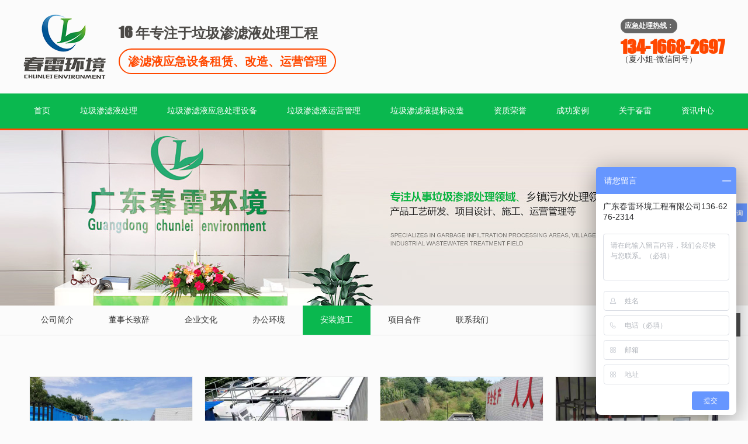

--- FILE ---
content_type: text/html; charset=utf-8
request_url: https://dgszy.com/index.php?md=article&ct=lists&catid=24
body_size: 3562
content:
<!DOCTYPE html PUBLIC "-//W3C//DTD XHTML 1.0 Transitional//EN" "http://www.w3.org/TR/xhtml1/DTD/xhtml1-transitional.dtd">

<html xmlns="http://www.w3.org/1999/xhtml">

<head>

<meta http-equiv="Content-Type" content="text/html; charset=utf-8" />

<title>垃圾渗滤液应急处理设备_渗滤液处理设备安装施工 -广东春雷环境工程有限公司</title>


<meta name="keywords" content="垃圾渗滤液应急处理设备,渗滤液处理设备安装施工" />

<meta name="description" content="广东春雷环境工程有限公司为客户提供垃圾渗滤液应急处理设备,免费提供渗滤液处理设备安装施工,自有安装施工团队，完善售后服务。" />

<link href="/themes/default/style/css.css" rel="stylesheet">

<link href="/themes/default/style/banner.css" rel="stylesheet">

<script src="/themes/default/js/banner.js"></script>

<script src="/themes/default/js/nav.js"></script>

<script src="/themes/default/js/ryzz01.js"></script>

<script src="/themes/default/js/ryzz02.js"></script>

<script>

$(function () {

	var navLi=$(".menu .nav li");

	navLi.mouseover(function () {

		$(this).find("a").addClass("current");

		$(this).find(".box").stop().slideDown();

	})

	navLi.mouseleave(function(){

		$(this).find("a").removeClass("current");

		$(this).find(".box").stop().slideUp();

	})

})

</script>


<script> var _hmt = _hmt || []; (function() { var hm = document.createElement("script"); hm.src = "https://hm.baidu.com/hm.js?31365512bac789eb7277d92e1e11586b"; var s = document.getElementsByTagName("script")[0]; s.parentNode.insertBefore(hm, s); })(); </script>


</head>

<body >



<div class="top">



	<div class="top01 fz cl">



    	<div class="top01_a fl">



        	<div class="top01_a01 fl"><a href="/"><img src="/themes/default/images/logo.png"></a></div>



            <div class="top01_a02 fl">



            	<div class="top01_a02_a"><span>16</span>年专注于垃圾渗滤液处理工程</div>



                <div class="top01_a02_b">渗滤液应急设备租赁、改造、运营管理</div>



            </div>



        </div>



        <div class="top01_b fr">

        	<p class="topaa">应急处理热线：</p>

            <p>

            <strong>134-1668-2697</strong><br />

（夏小姐-微信同号）<br/>

            </p>

        </div>



    </div>



        



    <div class="menu">



		<ul class="nav fz cl">



        


            


       


            


       


            


       


            


       


            


       


            


       


            


       


            


       


            


			<li><a  href="/"  title="">首页</a>



            	<div class="box">



                    <a href="index.php?md=article&ct=lists&catid=33" >首页案例</a><a title="垃圾渗滤液处理" href="index.php?md=article&ct=lists&catid=1"  >垃圾渗滤液处理</a><a title="垃圾渗滤液应急处理设备" href="index.php?md=article&ct=lists&catid=5"  >垃圾渗滤液应急处理设备</a><a title="垃圾渗滤液运营管理" href="index.php?md=article&ct=lists&catid=6"  >垃圾渗滤液运营管理</a><a title="垃圾渗滤液提标改造" href="index.php?md=article&ct=lists&catid=10"  >垃圾渗滤液提标改造</a><a title="资质荣誉" href="index.php?md=article&ct=lists&catid=14"  >资质荣誉</a><a title="成功案例" href="index.php?md=article&ct=lists&catid=15"  >成功案例</a><a title="关于春雷" href="index.php?md=article&ct=lists&catid=16"  >关于春雷</a><a title="资讯中心" href="index.php?md=article&ct=lists&catid=21"  >资讯中心</a><a href="index.php?md=article&ct=lists&catid=26" >垃圾渗滤液版块公司简介</a>


                </div>



            </li>



			


       


            


			<li><a  href="stycl.html"  title="">垃圾渗滤液处理</a>



            	<div class="box">



                    <a title="垃圾发电厂渗滤液处理" href="index.php?md=article&ct=lists&catid=3"  >垃圾发电厂渗滤液处理</a><a title="垃圾中转站渗滤液处理" href="index.php?md=article&ct=lists&catid=4"  >垃圾中转站渗滤液处理</a>


                </div>



            </li>



			


       


            


			<li><a  href="styyj.html"  title="">垃圾渗滤液应急处理设备</a>



            	<div class="box">



                    <a title="垃圾渗滤液应急处理设备" href="styyj.html" >垃圾渗滤液应急处理设备</a>


                </div>



            </li>



			


       


            


			<li><a  href="styyy.html"  title="">垃圾渗滤液运营管理</a>



            	<div class="box">



                    <a title="垃圾渗滤液运营管理" href="styyy.html" >垃圾渗滤液运营管理</a>


                </div>



            </li>



			


       


            


			<li><a  href="stytbgz.html"  title="">垃圾渗滤液提标改造</a>



            	<div class="box">



                    <a title="垃圾渗滤液提标改造" href="stytbgz.html" >垃圾渗滤液提标改造</a>


                </div>



            </li>



			


       


            


			<li><a  href="honor.html"  title="">资质荣誉</a>



            	<div class="box">



                    <a title="资质荣誉" href="honor.html" >资质荣誉</a>


                </div>



            </li>



			


       


            


			<li><a  href="case.html"  title="">成功案例</a>



            	<div class="box">



                    <a href="index.php?md=article&ct=lists&catid=40" >渗滤液设备</a><a href="index.php?md=article&ct=lists&catid=37" >应急垃圾渗滤液处理</a><a href="index.php?md=article&ct=lists&catid=27" >垃圾填埋场渗滤液处理</a><a href="index.php?md=article&ct=lists&catid=28" >垃圾发电厂渗滤液处理</a><a href="index.php?md=article&ct=lists&catid=29" >垃圾中转站渗滤液处理</a><a href="index.php?md=article&ct=lists&catid=30" >垃圾渗滤液应急处理设备</a><a href="index.php?md=article&ct=lists&catid=31" >垃圾渗滤液运营管理</a><a href="index.php?md=article&ct=lists&catid=32" >垃圾渗滤液提标改造</a>


                </div>



            </li>



			


       


            


			<li><a  href="company.html"  title="">关于春雷</a>



            	<div class="box">



                    <a title="公司简介" href="index.php?md=article&ct=lists&catid=17"  >公司简介</a><a title="董事长致辞" href="index.php?md=article&ct=lists&catid=18"  >董事长致辞</a><a title="企业文化" href="index.php?md=article&ct=lists&catid=19"  >企业文化</a><a title="办公环境" href="index.php?md=article&ct=lists&catid=25"  >办公环境</a><a title="安装施工" href="index.php?md=article&ct=lists&catid=24"  >安装施工</a><a title="项目合作" href="index.php?md=article&ct=lists&catid=34"  >项目合作</a><a title="联系我们" href="index.php?md=article&ct=lists&catid=20"  >联系我们</a>


                </div>



            </li>



			


       


            


			<li><a  href="news.html"  title="">资讯中心</a>



            	<div class="box">



                    <a title="春雷新闻" href="index.php?md=article&ct=lists&catid=22"  >春雷新闻</a><a title="项目合作常见问题" href="index.php?md=article&ct=lists&catid=23"  >项目合作常见问题</a><a title="常见问题" href="index.php?md=article&ct=lists&catid=35"  >常见问题</a>


                </div>



            </li>



			


       


		</ul>



	</div>

    <div class="menu2"></div>



</div>











 





















<div class="ny_banner" style="background:url('/upload/image/202001/15790951891528685391.jpg') center top no-repeat;height:300px;"></div>











 <div class="content01 cl">





<div class="content_mbx cl">
        <div class="content_mbx01 fz">
            <div class="daohan_nav fl">
                <ul>
                    <li  ><a title="公司简介" href=" company.html" >公司简介</a></li><li  ><a title="董事长致辞" href=" chairman.html" >董事长致辞</a></li><li  ><a title="企业文化" href=" culture.html" >企业文化</a></li><li  ><a title="办公环境" href=" environment.html" >办公环境</a></li><li class="cur" ><a title="安装施工" href=" installation.html" >安装施工</a></li><li  ><a title="项目合作" href=" xiangmujieshao.html" >项目合作</a></li><li  ><a title="联系我们" href=" contact.html" >联系我们</a></li>                </ul>
            
            </div>
            <div class="daohan fr cl">
                <ul>
                    <li><a href="/">首页</a></li>
                    <li ><a href="about.html" >关于春雷</a></li><li ><a href="installation.html" >安装施工</a></li>                </ul>
            </div>
         </div>
    </div>









  
        <div class="ablumlist fz cl">

            
            <div class="mod_gallerylist cl">

            
                <div class="layout_default">

                    <p class="info"><span class="date"></span> <span class="author"></span></p>

                    <div class="image_container"> <a href="/upload/image/202001/15789915151295276776.jpg" rel="lightbox[ostec]" title="安装施工现场图"> <img src="/upload/image/202001/15789915151295276776.jpg"  width="278" height="185"> </a> </div>

                    <div class="meta" style="width:278px"><a href="/upload/image/202001/15789915151295276776.jpg" rel="lightbox[ostec]" target="_blank">安装施工现场图</a></div>

                </div>

                
                <div class="layout_default">

                    <p class="info"><span class="date"></span> <span class="author"></span></p>

                    <div class="image_container"> <a href="/upload/image/202001/15789915831622959561.jpg" rel="lightbox[ostec]" title="安装施工现场图"> <img src="/upload/image/202001/15789915831622959561.jpg"  width="278" height="185"> </a> </div>

                    <div class="meta" style="width:278px"><a href="/upload/image/202001/15789915831622959561.jpg" rel="lightbox[ostec]" target="_blank">安装施工现场图</a></div>

                </div>

                
                <div class="layout_default">

                    <p class="info"><span class="date"></span> <span class="author"></span></p>

                    <div class="image_container"> <a href="/upload/image/202001/15789916361900942001.jpg" rel="lightbox[ostec]" title="安装施工现场图"> <img src="/upload/image/202001/15789916361900942001.jpg"  width="278" height="185"> </a> </div>

                    <div class="meta" style="width:278px"><a href="/upload/image/202001/15789916361900942001.jpg" rel="lightbox[ostec]" target="_blank">安装施工现场图</a></div>

                </div>

                
                <div class="layout_default">

                    <p class="info"><span class="date"></span> <span class="author"></span></p>

                    <div class="image_container"> <a href="/upload/image/202001/1578991689673309607.jpg" rel="lightbox[ostec]" title="安装施工现场图"> <img src="/upload/image/202001/1578991689673309607.jpg"  width="278" height="185"> </a> </div>

                    <div class="meta" style="width:278px"><a href="/upload/image/202001/1578991689673309607.jpg" rel="lightbox[ostec]" target="_blank">安装施工现场图</a></div>

                </div>

                
            </div>

            <script type="text/javascript">

            Mediabox.scanPage = function() {

              var links = $$("a").filter(function(el) {

                return el.rel && el.rel.test(/^lightbox/i);

              });

              $$(links).mediabox({/* Put custom options here */}, null, function(el) {

                var rel0 = this.rel.replace(/[[]|]/gi," ");

                var relsize = rel0.split(" ");

                return (this == el) || ((this.rel.length > 8) && el.rel.match(relsize[1]));

              });

            };

            window.addEvent("domready", Mediabox.scanPage);

            </script>

             

             

            
        </div>

       

    

    

            

        

 



<div class="page"><div class="page"><span class="page_list"><a class="selected" href="installation_p1.html" >1</a></span><span class="page_rows">1/1</span></div></div>



</div>



 ﻿
<div class="link">
    <div class="link_z fz">
       <ul>
          <li><span>友情链接：</span></li>
          <li><a href="http://www.lantian181.com/">废铝打包机</a></li> 
       </ul>
   </div>

</div>
<div class="clearfix"></div>


<div class="foot cl">
	<div class="bottom_a">    	<div class="bottom_a01 fz cl">        	<ul>            	<li>                	<div class="bottom_a01_01">垃圾渗滤液处理<span></span></div>                    <div class="bottom_a01_02">                    	<dl>                        	<dt  ><a title="垃圾发电厂渗滤液处理" href=" fadianchangsty.html" >垃圾发电厂渗滤液处理</a></dt><dt  ><a title="垃圾中转站渗滤液处理" href=" zhongzhuanzhansty.html" >垃圾中转站渗滤液处理</a></dt>                        </dl>                                        </div>                </li>                                <li>                	<div class="bottom_a01_01">垃圾渗滤液运营管理<span></span></div>                    <div class="bottom_a01_02">                    	<dl>                        	<dt class="cur" ><a title="垃圾渗滤液运营管理" href="styyy.html" >垃圾渗滤液运营管理</a></dt>                        </dl>                                        </div>                </li>                                <li>                	<div class="bottom_a01_01">垃圾渗滤液提标改造<span></span></div>                    <div class="bottom_a01_02">                    	<dl>                        	<dt class="cur" ><a title="垃圾渗滤液提标改造" href="stytbgz.html" >垃圾渗滤液提标改造</a></dt>                        </dl>                                        </div>                </li>                                                <li>                	<div class="bottom_a01_01">关于春雷<span></span></div>                    <div class="bottom_a01_02">                    	<dl>                        	<dt  ><a title="公司简介" href=" company.html" >公司简介</a></dt><dt  ><a title="董事长致辞" href=" chairman.html" >董事长致辞</a></dt><dt  ><a title="企业文化" href=" culture.html" >企业文化</a></dt><dt  ><a title="办公环境" href=" environment.html" >办公环境</a></dt><dt  ><a title="安装施工" href=" installation.html" >安装施工</a></dt><dt  ><a title="项目合作" href=" xiangmujieshao.html" >项目合作</a></dt><dt  ><a title="联系我们" href=" contact.html" >联系我们</a></dt>                        </dl>                                        </div>                </li>                                <li>                	<div class="bottom_a01_01">资讯中心<span></span></div>                    <div class="bottom_a01_02">                    	<dl>                        	<dt  ><a title="春雷新闻" href=" news.html" >春雷新闻</a></dt><dt  ><a title="项目合作常见问题" href=" xmhz.html" >项目合作常见问题</a></dt><dt  ><a title="常见问题" href=" faq.html" >常见问题</a></dt>                        </dl>                                        </div>                </li>                                <li class="foot_r">                	<div class="bottom_a01_01">关注我们<span></span></div>                    <div class="bottom_a01_02">                    	<img src="/themes/default/images/erweima.jpg">                    	<p>春雷公众号</p>                    </div>                </li>            </ul>        </div>        </div>        



<div class="bottom_b cl">
<div class="bottom_bcon fz">Copyright © 广东春雷环境工程有限公司 版权所有 <a href="https://beian.miit.gov.cn/">粤ICP备13005646号</a>   本网站的部分图片及素材来自互联网，如有侵权，请及时联系，我们将及时删改    <a href="https://tongji.baidu.com/web/welcome/ico?s=11985efdb17b9e9b97efa4ded06df85e" target="_blank">百度统计</a></div> </div></div>


<div class="back_top"><a href="javascript:scroll(0,0)">∧</a><script>
var _hmt = _hmt || [];
(function() {
  var hm = document.createElement("script");
  hm.src = "https://hm.baidu.com/hm.js?11985efdb17b9e9b97efa4ded06df85e";
  var s = document.getElementsByTagName("script")[0]; 
  s.parentNode.insertBefore(hm, s);
})();
</script>
<script>
var _hmt = _hmt || [];
(function() {
  var hm = document.createElement("script");
  hm.src = "https://hm.baidu.com/hm.js?31365512bac789eb7277d92e1e11586b";
  var s = document.getElementsByTagName("script")[0]; 
  s.parentNode.insertBefore(hm, s);
})();
</script></div> 

--- FILE ---
content_type: text/css
request_url: https://dgszy.com/themes/default/style/css.css
body_size: 6784
content:
@charset "utf-8";

/* CSS Document */



/*reset*/

body,dl,dd{margin:0;  }
body{  background: #fbfbfb;}
.body_index{ background: #fff;}
ul{margin:0;padding:0;}

li{list-style:none;}

h1,h2{margin:0;font-weight:normal;}

p{margin:0;}

a{text-decoration:none;cursor:pointer;}

img{border:0;}

.clearfix{clear:both;}



/*commen*/

*{color:#333333;font-family:"微软雅黑"; font-size:14px;}

.fz{ max-width:1200px; margin:0 auto;}

.fz2{ max-width:1040px; margin:0 auto;}

.fl{ float:left;}

.fr{ float:right;}

.cl:after{ content:""; display:block; clear:both;}

@font-face {font-family: 'Impact';src:url(../fonts/impact.ttf);font-weight: normal;font-style: normal;}

@font-face {font-family: 'avantgarde';src:url(../fonts/AVGARDD.TTF);font-weight: normal;font-style: Demi;}



/* nav */

.top01{ padding:25px 0; height:110px;}

.top01_a01{ padding-right:20px;}

.top01_a02_a span{ font-family:"Impact"; font-size:25px; font-weight:bold; color:#4c4a47; margin-right:5px;}

.top01_a02_a{ font-size:24px; color:#4c4a47; font-weight:bold; margin:13px 0 10px 0;}

.top01_a02_b{ width:368px; height:40px; font-size:20px; font-weight:bold; line-height:40px; border-radius:40px; border:2px solid #ff4800;text-align:center; display:block; color:#ff4800;}

.top01_b p strong{font-family:"Impact";color:#ff4800;line-height:26px; font-size:30px;}
.topaa{border-radius:20px; width:97px; height:25px; line-height:25px; text-align:center;background:#666666; font-size:12px; font-weight:bold; color:#fff; margin:7px 0 10px 0;}





.menu{width:100%;background:#0ab84f; height:40px; padding:10px 0;}
.menu2{width:100%; height:3px; background:#ff4800;}

.menu .nav li{float:left; margin-left:15px;}

.menu .nav li:nth-child(1){ margin-left:0;}

.menu .nav li a{display:block;padding:0 10px;line-height:40px;position:relative;overflow:hidden; padding:0px 18px; color:#fff;}

.menu .nav li a:hover,.menu .nav li a.current{background:#fff;color:#0ab84f; border-radius:20px;}

.menu .nav li .box{width:100%;height:50px;position:absolute;top:223px;left:0;background:rgba(255,255,255,0.8);display:none; z-index:1000;box-shadow: 0 2px 5px -1px #d5d5d5;}

.menu .nav li .box a{display:block;height:50px;float:left;color:#333;line-height:50px;background:none; left:30%;}

.menu .nav li .box a:hover{color:#0ab84f}

.menu .nav li:nth-child(1) .box,
.menu .nav li:nth-child(4) .box,
.menu .nav li:nth-child(3) .box,
.menu .nav li:nth-child(5) .box,
.menu .nav li:nth-child(6) .box,
.menu .nav li:nth-child(7) .box,
.menu .nav li:nth-child(9) .box
{ display:none !important;}



.link { width:100%; padding:30px 0; height:auto; background:#f3f3f3; overflow:hidden}
.link_z ul li{ float:left; display:inline-block; margin-left:20px;}
.link_z ul li span{ font-weight:bold;color:#0ab84f;}
.link_z ul li:first-child{  margin-left:0;}
.link_z ul li a { display:inline-block; color:#333333;}
.link_z ul li a:hover {color:#0ab84f;}


/* search */

.keywords{ padding:20px 0; border-bottom:1px #dedbdc solid;}

.keywords_a li{ float:left; padding-right:10px; line-height:40px;}

.keywords_a li:hover a{ color:#b4d21c;}



.search { width:300px;  height:40px; margin-top:10px; background:#fff;border-radius:20px;}

.search .search_01 { padding-left:10px;border:0; float:left; background:none; height:40px; line-height:40px; color:#8d8d8d; width:210px;}

.search .search_ico { float:right ;border:0;  height:40px;background:#b4d21c url(../images/search_bj.png) no-repeat center center;  width:45px;}



.searchbd{float:right; width:300px; position:relative; background:#fff;border:#dfdfdf solid 1px;}

.searchbd .text{overflow:hidden;padding-left:8px;width:250px; background:#fff;border:none;}

.searchbd .btn{position:absolute; right:0px;width:40px;overflow:hidden;height:38px;background:#b4d21c url(../images/search_bj.png) no-repeat center 7px; border:0; border-radius:0;}
#keywords{ float:left; height:38px; line-height:38px; margin:0;}











.syproduct{ margin-top:80px;display: flex;
    /* flex-wrap: wrap; */
    flex-direction: inherit;
    align-items: start;}

.syproduct_left{ width:350px;border:1px solid #dedbdc;}

.syproduct_left span{ display:block; background:#0ab84f; line-height:60px; font-size:18px; font-weight:bold; padding:0 50px;}

.syproduct_left li{ margin-bottom:10px;}

.syproduct_left li span:before{ content:url(../images/ico02.png); float:left;margin:0 10px 0 0; padding-top:20px;}

.syproduct_left li:nth-child(2) span:before{ content:url(../images/ico01.png);}

.syproduct_left span a{ display:block; color:#fff; font-size:18px;}

.syproduct_left li dt{ padding:5px 0;}

.syproduct_left li dl{ padding:10px 50px 10px 75px;}

.syproduct_left li dt:hover a{ border-bottom:2px solid #0ab84f;}



.syproduct_right{ width:835px;}

.syproduct_right li{ float:left; padding:10px; border:2px #e0ddde solid; margin:0 0 40px 36px; width:217px; overflow:hidden;white-space:nowrap;overflow:hidden;text-overflow:ellipsis;}

.syproduct_right01{ width:217px; height:146px; overflow:hidden;}

.syproduct_right01 img{ width:100%; transition: all 2s;display:block;}

.syproduct_right02{ font-weight:bold; margin:10px 0;}

.syproduct_right03{ font-size:12px;white-space:nowrap;overflow:hidden;text-overflow:ellipsis;}

.syproduct_right04{padding:5px 10px; text-align:center; background:#999999; width:60px; font-size:12px; margin-top:20px; color:#fff;}

.syproduct_right li:hover img{ transform:scale(1.2)}

.syproduct_right li:hover{border:2px #0ab84f solid; }

.syproduct_right li:hover .syproduct_right04{ background:#0ab84f; color:#fff;}









.question{ margin-top:50px; background:url(../images/bj01.jpg) center center;padding-top:70px;}

.question_cona{ text-align:center;font-weight:bold; }

.question_cona .question_cona01{font-size:42px; }

.question_cona02{ font-size:55px; color:#0ab84f;margin-top:-15px;}

.question_cona .question_cona03{ text-transform:uppercase; font-size:12px; color:#999999; margin-top:10px; font-weight:normal;}

.question_conb1 { margin-top:-30px;}

.question_conb2{ padding-top:45px;}

.question_conb2 span{ background:#0ab84f; color:#fff;font-family:"Impact"; font-size:12px; line-height:26px; width:26px; height:26px; border-radius:100%;display: inline-block; text-align:center; margin-right:10px;}

.question_conb2 li{ padding:10px 0; font-size:20px; font-weight:bold;}

.question_conb2 li strong{font-size:20px; font-weight:bold; color:#0ab84f;}



.advantage{ margin:70px auto;}

.advantage_cona{ text-align:center; font-weight:bold;}

.advantage_cona01{ font-size:30px;}

.advantage_cona .advantage_cona03{ text-transform:uppercase; font-size:12px; color:#999999; margin-top:10px; font-weight:normal;}

.advantage_cona02,.advantage_cona02 span{ font-size:60px;}

.advantage_cona02 span{font-weight:bold; color:#0ab84f;}

.advantage_cona .advantage_cona04{ width:80px; background:#0ab84f; height:3px; margin:30px auto 50px;}



.advantage_cona{ position:relative;}

.question_cona_ico01{ position:absolute; left:150px; bottom:100px;}

.question_cona_ico02{ position:absolute; right:0; top:50px;}

.advantage_conb01{ margin-bottom:40px;}

.advantage_conb01_a01_a span{font-family:"Impact"; font-size:60px; color:#0ab84f; margin-right:10px;}

.advantage_conb01_a01_a{ font-size:40px; font-weight:bold;color:#0ab84f; margin-right:20px;}

.advantage_conb01_a01_b{ font-size:24px; margin-top:20px;}

.advantage_conb01_a01_b p{ font-size:12px; text-transform:uppercase;}



.advantage_conb01_a02{ margin-top:20px;}

.advantage_conb01_a02 p{ padding:5px 0; font-size:16px;}

.advantage_conb01_a02 strong{ color:#0ab84f;font-size:16px;}







.banner01{ background:url(../images/bj02.jpg) no-repeat center center;}

.banner01_a02{ margin:50px 0;}

.banner01_a03{ color:#0ab84f; font-size:38px; font-weight:bold;}

.banner01_a04{ font-size:24px; font-weight:bold;}

.banner01_a05{ margin-top:30px;}

.banner01_a05_a{ background:#ff8500; border-radius:10px; color:#fff; padding:15px 20px; font-size:18px; font-weight:bold; line-height:24px;}

.banner01_a05_b{ margin-left:20px;}

.banner01_a05_b span{font-family:"Impact"; font-size:36px; color:#0ab84f; line-height:36px;}







.syhonor{ margin:80px auto;}

.syhonora{ margin-bottom:40px;}

.syhonora h2{ display:block; float:left;font-size:30px; padding-right:10px;}

.syhonora span{font-family:"Impact"; float:left; display:block; font-size:14px; color:#999999; line-height:16px; padding-top:5px;}

.syhonoracon li{ float:left;margin-left:18px;}

.syhonoracon li:nth-child(1){ margin-left:0;}

.syhonoracon p:nth-child(1){ width:223px; height:312px; overflow:hidden;border:1px solid #f3f3f3; }

.syhonoracon li img{ width:100%; transition: all 2s;}

.syhonoracon li p:nth-child(2),#custom dt p:nth-child(2){ display:block; text-align:center; padding:5px 0;}

.syhonoracon li:hover img{ transform:scale(1.2);}

.syhonoracon li:hover p{ color:#0ab84f; }

.syhonoracon li:hover p:nth-child(1){ border:1px solid #0ab84f}



.case .casea{ margin:0 auto; width:210px;}

.casea h2{ display:block; float:left;font-size:30px; padding-right:10px;}

.casea span{font-family:"Impact"; float:left; display:block; font-size:14px; color:#999999; line-height:16px; padding-top:5px;}

.caseb li{ float:left;margin-left:25px; text-align:center}

.caseb li img{ width:100%; transition: all 2s;display:block;}

.caseb li:nth-child(1),.caseb li:nth-child(5){ margin-left:0;}

.caseb p:nth-child(1),#custom dt p:nth-child(1){ width:279px; height:186px; overflow:hidden;border:1px solid #f3f3f3; background:#000;}

.caseb li p:nth-child(2){ display:block; text-align:center; padding:5px 0;}

.caseb li:hover img{ transform:scale(1.2);opacity:0.7}

.caseb li:hover p,#custom dt:hover p{ color:#0ab84f; }

.caseb{ margin-top:60px;}





.sy_about{ margin-top:80px; padding:80px 0; background:url(../images/bj01.jpg) center center;}

.sy_about01{ text-align:center;}

.sy_about01 span{ display:block;font-family:"Impact"; font-size:24px; letter-spacing:8px; text-transform:uppercase; color:#969494;}

.sy_about01 h2{ font-size:36px;}



.sy_about02{ margin-top:40px;}

.sy_about02_a{ width:540px;}

.sy_about02_a01{ font-size:24px; margin-bottom:25px;}

.sy_about02_a02 p{ text-indent:2em;}

.sy_about02_a .sy_about02_a03{ margin-top:30px;background:#0ab84f; color:#fff; width:150px; text-align:center; font-size:24px; line-height:36px;}

.sy_about02_b{ width:570px; height:410px; overflow:hidden;}

.sy_about02_b img{ transition:all 3s;display:block;}

.sy_about02_b:hover img{ transform:scale(1.2)}





.show{display: block;}

.hide{display: none;}



#custom dl dt{float:left;margin-left:25px; text-align:center}

#custom dt p:nth-child(1){ width:279px; height:185px; overflow:hidden;border:1px solid #f3f3f3; }

#custom dl img{ width:100%; transition: all 2s;display:block; }

#custom01{width:400px; margin:80px auto 40px;}

#custom01 li{ float:left; width:150px; text-align:center; background:#999999; padding:15px 20px;}

#custom01 li:nth-child(1){ margin-right:20px;}

#custom01 li a{ color:#fff; font-size:18px;}

#custom01 .active{ background:#0ab84f;}

#custom dt:nth-child(1),#custom dt:nth-child(5){ margin-left:0;}

#custom dt img{ transition:all 3s;display:block;}

#custom dt:hover img{ opacity:0.7;transform:scale(1.2); }





.sy_news{ margin:80px auto;}

.sy_newsleft{ width:750px;}

.sy_newsleft01{ margin-bottom:20px;}

.sy_newsleft01 h2{ font-size:30px; float:left;}

.sy_newsleft01 a{ display:block; float:right; color:#0ab84f; margin-top:15px;}

.sy_newsleft01 a:hover{ text-decoration:underline;}

.sy_newsleft03_b_01{ width:195px; height:120px; margin-right:20px; overflow:hidden;}

.sy_newsleft03_b_01 img{ width:100%; transition:all 3s;display:block;}

.sy_newsleft03_b_02{ font-size:18px;}

.sy_newsleft03_b_03{ font-size:12px; text-indent:2em; margin:15px 0;}

.sy_newsleft03_b_04{ color:#999; font-size:12px;}

.sy_newsleft03:hover .sy_newsleft03_b_01 img{ transform:scale(1.2);}

.sy_newsleft03:hover .sy_newsleft03_b_02{ color:#0ab84f;}



.sy_newsleft04{ margin-top:30px;}

.sy_newsleft04 li{ float:left; width:350px; padding:10px 0px; margin-right:25px;}

.sy_newsleft04 li a{ padding:0 5px;}

.sy_newsleft04 li span{ float:right; color:#999;}

.sy_newsleft04 li:before{ content:">";}

.sy_newsleft04 li:hover a,.sy_newsleft04 li:hover span{color:#0ab84f; cursor:pointer;}

.sy_newsleft04 li:hover:before{ content:">";color:#0ab84f;}



.sy_newsright{ width:375px;}

.sy_newsright li{ margin:25px 0; border-bottom:1px dashed #f7f7f7;}

.sy_newsright01 li{padding:25px 0; border-bottom:1px dashed #dedede;}
.sy_newsright01_a{background:url(../images/faq_01.png) no-repeat left 3px; line-height:30px; padding-left:35px; margin-bottom:10px; font-size:18px;}
.sy_newsright01_b{background:url(../images/faq_02.png) no-repeat left 3px;padding-left:35px; color:#666; font-size:12px;min-height: 35px;word-break: break-all;
text-overflow: ellipsis;overflow: hidden;display: -webkit-box;-webkit-line-clamp: 2;-webkit-box-orient: vertical;}
.sy_newsright li:hover .sy_newsright01_a{color:#0ab84f;}


.sy_newsright01 li:hover .sy_newsright01_a{color:#0ab84f;}



.bottom_a{ background:#505050; padding:60px 0 90px;}

.bottom_a li{ float:left; color:#fff; margin-right:50px;}

.bottom_a01_01{ color:#fff; font-size:18px;}

.bottom_a01_01 span{ display:block; width:30px; background:#0ab84f; height:1px; margin:10px 0 20px;}

.bottom_a li a{ color:#fff;}

.bottom_a01_02 dt{ padding:3px 0; }

.bottom_a01_02 dt a{font-size:12px;}

.bottom_a .foot_r{ float:right;} 

.bottom_a01_02 img{ display:block;}

.bottom_a01_02 p{ text-align:center; color:#fff; margin-top:5px; font-size:12px;}

.bottom_a01_02 dt:hover a{ color:#0ab84f;}



.bottom_b{ background:#404040; padding:35px 0; text-align:center;}

.bottom_bcon{ color:#d1d1d2;}

.bottom_bcon a{ color:#d1d1d2; text-decoration:underline;}

.bottom_bcon a:hover{ color:#fff;}





.mbx{ padding:20px 0; border-bottom:1px solid #dedede}

.mbx_con li:nth-child(1){ margin:3px 10px 0 0;}

.mbx_con li,.mbx_con li a{ color:#666;}

.mbx_con li{ float:left;}

.mbx_con li a:after{ content:">"; padding:0 10px;color:#666;}

.mbx_con li:hover a{ color:#0ab84f; font-weight:bold;}



.chuliye{ width:588px; border:1px solid #f2f2f2;}

.chuliye img{ width:100%;}

.chuliye_con{ width:580px;padding-left: 50px;}

.chuliye_con01{ font-size:24px; font-weight:bold; color:#0ab84f;}

.chuliye_con02{ margin:20px 0; line-height:28px; display:block; height:140px; overflow:auto;}

.chuliye_con03{ border-top:1px #ebebeb solid; clear:both; padding:35px 0;}

.chuliye_con03 strong{ color:#0ab84f;font-size:16px; display:block; margin-bottom:5px;}



.chuliye_con04_a{ background:#0ab84f; color:#fff; padding:10px 30px; border-radius:20px;}

.chuliye_con04_a span{ font-family:"Impact"; color:#fff; font-size:24px; display:block; text-align:center;}

.chuliye_con04_b01{ margin-right:10px; width:70px;}

.chuliye_con04_b01 img{ width:100%;display:block;}

.chuliye_con04_b02 span{font-family:"Impact"; color:#0ab84f; font-size:24px;}



.chuliyecon{ border-top:1px solid #c9c9c9; margin:80px 0 0;}

.chuliye_desc{ padding:50px 0;}

.chuliye_desc01{ font-size:24px; font-weight:bold;color:#0ab84f;}

.chuliye_desc02{ text-transform:uppercase; color:#999; font-family:Arial, Helvetica, sans-serif; letter-spacing:2px;}

.chuliye_desc03{ margin:40px 0 20px; font-size:18px;}

.chuliye_desc03 strong{ display:block; margin-bottom:10px; font-size:24px;}



.chuliye_desc04{ margin-bottom:60px;}

.chuliye_desc04 img{ width:100%;}



.chuliye_desc05_a{ width:740px; line-height:30px; font-size:16px;}

.chuliye_desc05 b{ display:block; font-size:18px; margin-bottom:20px;}

.chuliye_desc05_a p{ text-indent:2em; margin-top:10px; font-size:16px;}

.chuliye_desc05_b{ width:405px;}

.chuliye_desc05_b img{ width:100%;}

.bj01{ background:#fbfbfb; padding-bottom:80px;}

.chuliye_desc06{ margin:40px 0; background:#fff; padding:30px;}
.chuliye_desc06 img{ max-width:100%;}

.chuliye_desc07{font-size:24px; font-weight:bold;color:#0ab84f; text-align:center;}

.chuliye_desc08 img{ margin:20px auto ;}



.chuliye_desc09_con_tt01{font-weight:bold;color:#0ab84f;font-family:"Impact"; font-size:60px; margin-right:10px;}

.chuliye_desc09_con_tt02{font-weight:bold;color:#0ab84f;font-size:30px; margin-top:5px;}

.chuliye_desc09_con_tt02 span{ display:block; color:#d0d0d0;font-family:Arial, Helvetica, sans-serif; font-weight:normal;}

.chuliye_desc09_con_desc span{font-weight:bold;color:#0ab84f;font-size:18px; }

.chuliye_desc09_con_desc p{font-size:18px; line-height:30px;}

.chuliye_desc09_con01{ padding:40px;display: block;}

.chuliye_desc09_img02{ margin-top:20px;}



.chuliye_case{ border-top:1px solid #c9c9c9;}

.chuliye_case01{ margin-top:40px;}

.chuliye_case01 li{ float:left; width:377px; margin:0 0 10px 34px; text-align:center; }

.chuliye_case01 li:nth-child(1),.chuliye_case01 li:nth-child(4){ margin-left:0;}

.chuliye_case01 li img{ width:377px; height:269px;display:block;}

.chuliye_case01 li p{font-size:18px; padding:5px 0 0;}

.chuliye_case01 li:hover p{color:#0ab84f;}



.chuliye_lx{ background:#0ab84f; color:#fff; padding:5px 20px; text-align:center; border-radius:20px;}

.chuliye_lx span{ font-family:"Impact"; font-size:24px; color:#fff;}



.chuliye_display{ margin:40px auto 0;}

.chuliye_display img{ max-width:100%;}



.chuliye_desc10{ margin:50px auto;}

.chuliye_desc10 li{ float:left; background:linear-gradient(to top,#28bd5d,#0fa444);color:#fff; border-radius:50px; margin-left:60px; width:360px; box-shadow:0px 1px 10px #a8a8a8;}

.chuliye_desc10 li:nth-child(1){ margin-left:0;}

.chuliye_desc10 li a{color:#fff; padding:30px 0px; display:block; font-size:18px; text-align:center;}

.chuliye_desc10 li:hover a{ opacity:0.8;}





.chuliye_adv{ margin-top:50px;}

.achuliye_adv01{ width:590px;}

.achuliye_adv02{ width:560px;}

.achuliye_adv_img,.achuliye_adv_img02{ margin-top:30px;}

.achuliye_adv_img img{ max-width:590px;display:block;}

.achuliye_adv_img02 img{ max-width:560px;display:block;}

.achuliye_adv{ margin-top:30px;}

.advantage_conb01_b img{mix-blend-mode: multiply;display:block;}

.chuliye_desc11{ margin:30px auto 60px;}





.chuliye_desc12{ position:relative; height:390px; margin-top:30px;}

.chuliye_desc11_a{ position:absolute; z-index:1;mix-blend-mode: multiply;}

.chuliye_desc11_b{position:absolute;}

.chuliye_desc11_b{ right:0; background:#fff; min-height:300px;}

.chuliye_desc11_c{ font-size:28px; margin-left:160px; width:920px;}

.chuliye_desc11_a img{mix-blend-mode: multiply;display:block;}

.chuliye_desc11_c b{ font-size:30px; display:block; margin:60px 0 25px;}

.chuliye_desc11_c span{font-family:"Impact"; font-size:30px; color:#0ab84f;}



.chuliye_link{ margin-top:60px;}

.chuliye_link li{ float:left; width:220px; text-align:center; font-size:19px; margin-left:24px;}

.chuliye_link li:nth-child(1){ background:#10b64b; margin-left:0;}

.chuliye_link li:nth-child(2){ background:#41a2b3;}

.chuliye_link li:nth-child(3){ background:#419d62;}

.chuliye_link li:nth-child(4){ background:#59ccbd;}

.chuliye_link li:nth-child(5){ background:#59c0cc;}

.chuliye_link li a{ color:#fff; padding:40px 0; display:block;}

.chuliye_link li span{ font-size:26px; color:#fff; display:block;}

.chuliye_link li:hover a{ opacity:0.8;}







.content_mbx{ border-bottom:1px #e5e5e5 solid; margin-bottom:60px}
.daohan_nav{ width:880px;}
.daohan_nav li{ padding:0 30px; line-height:50px; float:left;}

.daohan_nav .cur{ background:#0ab84f;}

.daohan_nav .cur a{ color:#fff;}

.daohan_nav li:hover{ background:#0ab84f;}

.daohan_nav li:hover a{ color:#fff;}

.daohan li:nth-child(1){background: url(../images/ico05.png) no-repeat left center; padding-left:20px; }

.daohan li{ float:left; color:#999; line-height:50px; font-size:12px;}

.daohan li a{ color:#999;font-size:12px;}

.daohan li:after{ content:">"; padding:0 5px; color:#999;}

.daohan li a:hover{ color:#0ab84; font-weight:bold;}

.content{ background:#fff; padding:80px; line-height:24px; color:#666666;}











.back_top{ z-index:1050;position: fixed;right:1%;bottom:20%;}

.back_top a{ background:#505050; color:#fff;padding:5px; display:inline-block; height:30px; width:30px; line-height:30px; text-align:center; font-size:28px;}

.back_top:hover a{ background:#0ab84f;}


/*--------------------您是否担心以下问题------------------*/
.problem { margin-top:84px;}
.problem_title { text-align:center;}
.problem_title h3{ color:#333333; font-size:27px; margin:0;}
.problem_title h3 span{ color:#0ab84f; font-size:54px; display:block;}
.problem_title p { font-size:12px; color:#999999; text-transform:uppercase;}
.problem_info { padding:60px; background:#f5f5f5; margin-top:40px;}


.zzsc{ width:1080px; height:500px; margin:0 auto;  font-family:'微软雅黑';}
.zzsc .tab{ overflow:hidden; margin:20px 0 0 485px }
.zzsc .tab a{ margin:0 5px; display:block; padding:5px 10px; background:#cccccc; color:#fff; float:left; text-decoration:none; }
.zzsc .tab a:hover{ background:#0ab84f; color:#fff; text-decoration:none;}
.zzsc .tab a.on{ background:#0ab84f; color:#fff; text-decoration:none;}
.zzsc .content{ overflow:hidden; width:1080px; height:434px; position:relative; padding:0; background:none}
.zzsc .content ul{ position:absolute; left:0; top:0; height:100px;}
.zzsc .content li{ width:1080px; height:100px; float:left;}
.zzsc .content li p{ padding:10px;}
.zzsc .content li dl dd a .zzsc_w { margin-bottom:5px; padding:15px 17px 15px 50px; background:#0ab84f url(../images/zzsc_w.png) no-repeat 20px 18px; color:#fff; font-size:16px;}
.zzsc .content li dl dd:hover a .zzsc_w { text-decoration:underline;}
.zzsc .content li dl dd { margin-bottom:20px;}
.zzsc .content li dl dd a .zzsc_a { padding:10px 17px 10px 50px; background:#d5d5d5 url(../images/zzsc_a.png) no-repeat 20px 10px; color:#333333; line-height:20px; }






/*--------------------page------------------*/



.page .first{background:url(../images/page.png) 7px -82px no-repeat;}

.page .last{background:url(../images/page.png) 7px -140px no-repeat;}

.page .next{background:url(../images/page.png) 7px 10px no-repeat;}

.page .prev{background:url(../images/page.png) 7px -36px no-repeat;}

.page{text-align:center;padding-top:20px;clear:both;min-height:30px;}

.page span{padding:5px 10px;}

.selected{ color:#fff; background:#0ab84f;}

.page_list a{ padding:5px 10px;border:1px #f3f3f3 solid; margin:0 5px;}

.page_rows{border:1px #f3f3f3 solid;}

.page a .selected{background:#0ab84f;color: #fff;border:1px solid #ef4136;}



.next_map{ margin-top:50px;}

.next_map a{ color:#444;}

.next_map a:hover{color:#0ab84f; text-decoration:underline;}



.ny_pagelink{ text-align:center; margin:3em auto 5em;}



.content01{ padding-bottom:80px;}



.ablumlist01{ font-size:36px; text-align:center;}

.ablumlist02{font-family:"avantgarde"; font-size:14px; color:#999; text-align:center; text-transform:uppercase; margin-top:5px;}

.ablumlist .ablumlist03{ margin:30px auto 60px;text-align:center; width:1200px;}

.ablumlist04 li{ width:305px; text-align:center;}

.ablumlist04 li img{ width:305px; height:220px;}



/* 设计案例*/

#mbOverlay { position:fixed; z-index:9998; top:0; left:0; width:100%; height:100%; background-color:#000; cursor:pointer; }

#mbOverlay.mbOverlayFF { background:transparent url(80.png) repeat; }

#mbOverlay.mbOverlayIE { position:absolute; }

#mbCenter { height:557px; position:absolute; z-index:9999; left:50%; background-color:#fff; -moz-border-radius:10px; -webkit-border-radius:10px; -moz-box-shadow:0 10px 40px rgba(0, 0, 0, 0.70); -webkit-box-shadow:0 10px 40px rgba(0, 0, 0, 0.70); }

#mbCenter.mbLoading { background:#fff url(../images/WhiteLoading.gif) no-repeat center; -moz-box-shadow:none; -webkit-box-shadow:none; }

#mbImage { left:0; top:0;line-height:20px; font-size:12px; color:#fff; text-align:left; background-position:center center; background-repeat:no-repeat; padding:10px; }

#mbImage{ max-width:800px; overflow:hidden;}

#mbImage img{ width:100%;}

#mbBottom { min-height:20px;line-height:20px; font-size:12px; color:#999; text-align:left; padding:0 10px 10px; }

#mbTitle { display:inline; color:#999; font-weight:bold; line-height:20px; font-size:12px; }

#mbNumber {  display:inline; color:#C00; line-height:26px; font-size:12px; position: absolute; bottom: 10px; right: 10px; text-align: center; width:65px; height:26px; }

#mbCaption { display:block; color:#999; line-height:14px; font-size:10px; }

#mbPrevLink, #mbNextLink, #mbCloseLink { display:block; float:right; height:20px; margin:0; outline:none; }

#mbPrevLink { width:32px; height:100px; background:transparent url(../images/CustomBlackPrevious.gif) no-repeat center; position: absolute; top:38%; left:-32px; }

#mbNextLink { width:32px; height:100px; background:transparent url(../images/CustomBlackNext.gif) no-repeat center; position: absolute; top:38%; right:-32px; }

#mbCloseLink { width:24px; background:transparent url(../images/CustomBlackClose.gif) no-repeat center; position:absolute; top:10px; right:10px; }

#mbError { position:relative; font-family:Myriad, Verdana, Arial, Helvetica, sans-serif; line-height:20px; font-size:12px; color:#fff; text-align:center; border:10px solid #700; padding:10px 10px 10px; margin:20px; -moz-border-radius:5px; -webkit-border-radius:5px; }

#mbError a, #mbError a:link, #mbError a:visited, #mbError a:hover, #mbError a:active { color:#d00; font-weight:bold; text-decoration:underline; }

.layout_default{float:left; margin:10px;}

.layout_default:hover .meta{ color:#0ab84;}

.meta{text-align:center; padding:10px 0;white-space:nowrap;overflow:hidden;text-overflow:ellipsis;}

.image_container{ width:278px; overflow:hidden; background:#fff;border:1px #f2f2f2 solid;}

.image_container2{ width:240px; overflow:hidden; background:#fff;border:1px #f2f2f2 solid;}

.image_container img,.image_container2 img{ transition:all 3s; display:block;}

.layout_default:hover .image_container {border:1px #0ab84 solid;}

.layout_default:hover .image_container img{ transform:scale(1.1);}

.layout_default:hover .image_container2 img{ transform:scale(1.1);}

.layout_default:hover .meta a{ color:#0ab84;}





/*新闻中心*/

.newslist li{ border-bottom:1px solid #e7e7e7; padding:30px 0;}

.newslist_01{ width:220px; height:140px; border:1px #f1f1f1 solid; overflow:hidden;}

.newslist li img{ width:100%;}

.newslist_02{ width:950px;}

.newslist_03{ font-size:18px;white-space:nowrap;overflow:hidden;text-overflow:ellipsis;}

.newslist_03 span{ display:block; font-size:12px; font-family:Arial, Helvetica, sans-serif; color:#666; margin:10px 0; line-height:24px;}

.newslist_04{ font-size:12px; line-height:20px;word-break: break-all;text-overflow: ellipsis;overflow: hidden;display: -webkit-box;-webkit-line-clamp:2;-webkit-box-orient: vertical;}

.newslist_05{ margin-top:15px;}

.newslist li:hover{ background:#fff;border-bottom:1px solid #0ab84f;}

.newslist li:hover .newslist_03{color:#0ab84f;}

.newslist li:hover .newslist_05{color:#0ab84f;}





.news .news01e{ margin-top:20px;border-top:1px #dedede solid; padding-top:50px;}

.news .news01e img{ display:block;margin:0 auto;}

.news01{ width:900px; background:#fff;}

.news01a{ font-size:20px; text-align:center; font-weight:bold; color:#0ab84f;}

.news01b{ border-bottom:1px #dedede solid; text-align:center;padding:10px; margin-bottom:20px; color:#666;}

.news02{ width:250px;}

.news02b_01{ font-size:20px;padding:15px; background:#0ab84f; color:#fff; text-align:center;}

.news01c p,.news01c{ color:#555; line-height:26px;}



.relate_news { padding:20px 10px; background:#f9f9f9;}

.relate_news li:before{ content:"•"; padding-right:5px;}

.relate_news li{ display:block; padding:10px 0;white-space:nowrap;overflow:hidden;text-overflow:ellipsis;}

.relate_news li span{ float:right;}

.relate_news li:hover a{color:#0ab84f;}



.productlist li{ float:left; margin:10px; width:280px; overflow:hidden;}

.productlist .syproduct_right01{ width:280px; height:188px; overflow:hidden;}

.productlist .syproduct_right01 img{ width:100%; transition: all 2s;}

.productlist .syproduct_right02{ font-weight:bold; margin:10px 0;}

.productlist .syproduct_right03{ font-size:12px;overflow:hidden;text-overflow:ellipsis;display: -webkit-box;-webkit-line-clamp: 2;-webkit-box-orient: vertical;}

.productlist li:hover img{ transform:scale(1.2)}

.productlist li:hover .syproduct_right02{color:#0ab84f;}





.productlist_ny01 li{ float:left; margin:10px 10px; padding:20px 40px 10px 40px; background:#fff; font-size:14px; border-bottom:1px #fff solid;}

.productlist_ny01 li:nth-child(1),.productlist_ny01 li:nth-child(5),.productlist_ny01 li:nth-child(9),.productlist_ny01 li:nth-child(13),.productlist_ny01 li:nth-child(17){margin-left:0;}

.productlist_ny01 li .productlist_ny03{width: 205px;overflow: hidden;}

.productlist_ny01 li .productlist_ny03 img{ width:205px; height:147px;transition:transform 1s;overflow:hidden;}

.productlist_ny04{ padding:15px 0; background:#fff; color:#333;overflow:hidden;text-overflow:ellipsis;display: -webkit-box;-webkit-line-clamp: 1;-webkit-box-orient: vertical;}

.productlist_ny01 li:nth-child(4),.productlist_ny01 li:nth-child(8),.productlist_ny01 li:nth-child(12),.productlist_ny01 li:nth-child(16),.productlist_ny01 li:nth-child(20){ margin-right:0}

.productlist_ny05{ color:#333;}

.productlist_ny06{ color:#999;}

.productlist_ny01 li:hover .productlist_ny03 img{transform: scale(1.07);}

.productlist_ny01 li:hover .productlist_ny03{ cursor:pointer; transition: all 0.6s; overflow:hidden;}

.productlist_ny01 li:hover .productlist_ny06{ color:#0ab84f;}

.productlist_ny01 li:hover {border-bottom:1px #0ab84f solid;box-shadow:0 0 10px #ebebe9;}









.arclist{ background:#fff; padding:60px;}

.arclist li{ border-bottom:1px dashed #dedede; padding:10px 15px; font-size:14px; display: block;clear: both;}

.arclist li a{ float:left; width:900px;overflow:hidden;text-overflow:ellipsis;display: -webkit-box;-webkit-line-clamp: 1;-webkit-box-orient: vertical;}

.arclist li span{ float:right; color:#999;}

.arclist li:hover{ background:#f6f6f6;}





.nodata{ font-size:24px; text-align:center; color:#999; margin:60px 0 0;}








/*==============================================================================================*/
/*form
/*==============================================================================================*/
.field{
    display: table;
	width:560px;
	margin-left:auto;
	margin-right:auto;
	float:left;
	margin: 0 20px;
	font-size: 16px;
    line-height: 30px;
}
label{
    font-weight: normal;
    cursor: pointer;
	
}
label.label{
    float: left;
	display:block;
    width: 120px;
    padding-top: 5px;
    text-align: left;
    color: #333;
}
.controls{
    margin-left: 140px;
}
input{
	width:100%;
	margin:10px 0px;
	padding: 10px 5px;

}

input.text{
    background-color: #fff;
    border: 1px solid #ccc;
    color: #555;
    margin-left: 0;
    text-indent: 0.5em;
    text-shadow: none;
}

textarea{
    display: inline-block;
    margin-bottom: 10px;
    vertical-align: middle;

}

textarea.textarea{
    background-color: #fff;
    border: 1px solid #ccc;
    color: #555;
    font-size: 12px;
	font-family:Arial, Helvetica, sans-serif;
    margin-left: 0;
	width:100%;
}

.btn{
    background: #0ab84f;
    border: 1px solid #0ab84f;
    color: #fff;
    letter-spacing: 2px;
    line-height: 1;
    overflow: visible;
    height:50px;
    display: block;
    overflow: hidden;
    width: 160px;
    overflow: hidden;
    text-align: center;
    border-radius: 5px;
	margin: auto;
	font-size:16px;
}



.submit{display: block;clear: both;padding-top: 40px;}



--- FILE ---
content_type: application/javascript
request_url: https://dgszy.com/themes/default/js/ryzz02.js
body_size: 5181
content:
var Mediabox;(function(){var A,h,P,H,O,n,F,l,m,k,J,y,t,z=new Image(),V=new Image(),r=false,w=false,S,b,j,c,U,E,M,T,W,e,D,Q,G,x,B,o,i="none",f,d="mediaBox",C;window.addEvent("domready",function(){document.id(document.body).adopt($$([S=new Element("div",{id:"mbOverlay"}).addEvent("click",N),b=new Element("div",{id:"mbCenter"})]).setStyle("display","none"));j=new Element("div",{id:"mbImage"}).injectInside(b);
c=new Element("div",{id:"mbBottom"}).injectInside(b).adopt(new Element("a",{id:"mbCloseLink",href:"#"}).addEvent("click",N),e=new Element("a",{id:"mbNextLink",href:"#"}).addEvent("click",g),T=new Element("a",{id:"mbPrevLink",href:"#"}).addEvent("click",K),E=new Element("div",{id:"mbTitle"}),W=new Element("div",{id:"mbNumber"}),M=new Element("div",{id:"mbCaption"}));y={overlay:new Fx.Tween(S,{property:"opacity",duration:360}).set(0),image:new Fx.Tween(j,{property:"opacity",duration:360,onComplete:I}),bottom:new Fx.Tween(c,{property:"opacity",duration:240}).set(0)}
});Mediabox={close:function(){N()},open:function(Z,Y,X){A=$extend({loop:false,keyboard:true,alpha:true,stopKey:false,overlayOpacity:0.7,resizeOpening:true,resizeDuration:240,resizeTransition:false,initialWidth:320,initialHeight:180,defaultWidth:640,defaultHeight:360,showCaption:true,showCounter:true,counterText:"{x} // {y}",imgBackground:false,imgPadding:70,scriptaccess:"true",fullscreen:"true",fullscreenNum:"1",autoplay:"true",autoplayNum:"1",autoplayYes:"yes",volume:"100",medialoop:"true",bgcolor:"#000000",wmode:"opaque",useNB:true,playerpath:"plugins/mediabox/NonverBlaster.swf",controlColor:"0xFFFFFF",controlBackColor:"0x000000",showTimecode:"false",JWplayerpath:"plugins/mediabox/player.swf",backcolor:"000000",frontcolor:"999999",lightcolor:"000000",screencolor:"000000",controlbar:"over",controller:"true",flInfo:"true",revverID:"187866",revverFullscreen:"true",revverBack:"000000",revverFront:"ffffff",revverGrad:"000000",usViewers:"true",ytBorder:"0",ytColor1:"000000",ytColor2:"333333",ytQuality:"&ap=%2526fmt%3D18",ytRel:"0",ytInfo:"1",ytSearch:"0",vuPlayer:"basic",vmTitle:"1",vmByline:"1",vmPortrait:"1",vmColor:"ffffff"},X||{});
if((Browser.Engine.gecko)&&(Browser.Engine.version<19)){r=true;A.overlayOpacity=1;S.className="mbOverlayFF"}if(typeof Z=="string"){Z=[[Z,Y,X]];Y=0}h=Z;A.loop=A.loop&&(h.length>1);if((Browser.Engine.trident)&&(Browser.Engine.version<5)){w=true;S.className="mbOverlayIE";S.setStyle("position","absolute");L()}q();s(true);n=window.getScrollTop()+(window.getHeight()/2);l=window.getScrollLeft()+(window.getWidth()/2);
y.resize=new Fx.Morph(b,$extend({duration:A.resizeDuration,onComplete:R},A.resizeTransition?{transition:A.resizeTransition}:{}));b.setStyles({top:n,left:l,width:A.initialWidth,height:A.initialHeight,marginTop:-(A.initialHeight/2),marginLeft:-(A.initialWidth/2),display:""});y.overlay.start(A.overlayOpacity);return a(Y)}};Element.implement({mediabox:function(X,Y){$$(this).mediabox(X,Y);return this}});
Elements.implement({mediabox:function(X,aa,Z){aa=aa||function(ab){x=ab.rel.split(/[\[\]]/);x=x[1];return[ab.href,ab.title,x]};Z=Z||function(){return true};var Y=this;Y.removeEvents("click").addEvent("click",function(){var ac=Y.filter(Z,this);var ad=[];var ab=[];ac.each(function(af,ae){if(ab.indexOf(af.toString())<0){ad.include(ac[ae]);ab.include(ac[ae].toString())}});return Mediabox.open(ad.map(aa),ab.indexOf(this.toString()),X)
});return Y}});function L(){S.setStyles({top:window.getScrollTop(),left:window.getScrollLeft()})}function q(){k=window.getWidth();J=window.getHeight();S.setStyles({width:k,height:J})}function s(X){if(Browser.Engine.gecko){["object",window.ie?"select":"embed"].forEach(function(Z){Array.forEach(document.getElementsByTagName(Z),function(aa){if(X){aa._mediabox=aa.style.visibility}aa.style.visibility=X?"hidden":aa._mediabox
})})}S.style.display=X?"":"none";var Y=X?"addEvent":"removeEvent";if(w){window[Y]("scroll",L)}window[Y]("resize",q);if(A.keyboard){document[Y]("keydown",u)}}function u(X){if(A.alpha){switch(X.code){case 27:case 88:case 67:N();break;case 37:case 80:K();break;case 39:case 78:g()}}else{switch(X.code){case 27:N();break;case 37:K();break;case 39:g()}}if(A.stopKey){return false}}function K(){return a(H)}function g(){return a(O)
}function a(X){if(X>=0){j.set("html","");P=X;H=((P||!A.loop)?P:h.length)-1;O=P+1;if(O==h.length){O=A.loop?0:-1}v();b.className="mbLoading";if(!h[X][2]){h[X][2]=""}Q=h[X][2].split(" ");G=Q.length;if(G>1){B=(Q[G-2].match("%"))?(window.getWidth()*((Q[G-2].replace("%",""))*0.01))+"px":Q[G-2]+"px";o=(Q[G-1].match("%"))?(window.getHeight()*((Q[G-1].replace("%",""))*0.01))+"px":Q[G-1]+"px"}else{B="";o=""}D=h[X][0];
U=h[P][1].split("::");if(D.match(/quietube\.com/i)){f=D.split("v.php/");D=f[1]}else{if(D.match(/\/\/yfrog/i)){i=(D.substring(D.length-1));if(i.match(/b|g|j|p|t/i)){i="image"}if(i=="s"){i="flash"}if(i.match(/f|z/i)){i="video"}D=D+":iphone"}}if(D.match(/\.gif|\.jpg|\.jpeg|\.png|twitpic\.com/i)||i=="image"){i="img";D=D.replace(/twitpic\.com/i,"twitpic.com/show/full");t=new Image();t.onload=p;t.src=D}else{if(D.match(/\.flv|\.mp4/i)||i=="video"){var Y=new URI(D);
D="../../"+Y.toRelative();i="obj";B=B||A.defaultWidth;o=o||A.defaultHeight;if(A.useNB){t=new Swiff(""+A.playerpath+"?mediaURL="+D+"&allowSmoothing=true&autoPlay="+A.autoplay+"&buffer=6&showTimecode="+A.showTimecode+"&loop="+A.medialoop+"&controlColor="+A.controlColor+"&controlBackColor="+A.controlBackColor+"&defaultVolume="+A.volume+"&scaleIfFullScreen=true&showScalingButton=true&crop=false",{id:"MediaboxSWF",width:B,height:o,params:{wmode:A.wmode,bgcolor:A.bgcolor,allowscriptaccess:A.scriptaccess,allowfullscreen:A.fullscreen}})
}else{t=new Swiff(""+A.JWplayerpath+"?file="+D+"&backcolor="+A.backcolor+"&frontcolor="+A.frontcolor+"&lightcolor="+A.lightcolor+"&screencolor="+A.screencolor+"&autostart="+A.autoplay+"&controlbar="+A.controlbar,{id:"MediaboxSWF",width:B,height:o,params:{wmode:A.wmode,bgcolor:A.bgcolor,allowscriptaccess:A.scriptaccess,allowfullscreen:A.fullscreen}})}p()}else{if(D.match(/\.mp3|\.aac|tweetmic\.com|tmic\.fm/i)||i=="audio"){var Y=new URI(D);
D="../../"+Y.toRelative();i="obj";B=B||A.defaultWidth;o=o||"20px";if(D.match(/tweetmic\.com|tmic\.fm/i)){D=D.split("/");D[4]=D[4]||D[3];D="http://media4.fjarnet.net/tweet/tweetmicapp-"+D[4]+".mp3"}if(A.useNB){t=new Swiff(""+A.playerpath+"?mediaURL="+D+"&allowSmoothing=true&autoPlay="+A.autoplay+"&buffer=6&showTimecode="+A.showTimecode+"&loop="+A.medialoop+"&controlColor="+A.controlColor+"&controlBackColor="+A.controlBackColor+"&defaultVolume="+A.volume+"&scaleIfFullScreen=true&showScalingButton=true&crop=false",{id:"MediaboxSWF",width:B,height:o,params:{wmode:A.wmode,bgcolor:A.bgcolor,allowscriptaccess:A.scriptaccess,allowfullscreen:A.fullscreen}})
}else{t=new Swiff(""+A.JWplayerpath+"?file="+D+"&backcolor="+A.backcolor+"&frontcolor="+A.frontcolor+"&lightcolor="+A.lightcolor+"&screencolor="+A.screencolor+"&autostart="+A.autoplay,{id:"MediaboxSWF",width:B,height:o,params:{wmode:A.wmode,bgcolor:A.bgcolor,allowscriptaccess:A.scriptaccess,allowfullscreen:A.fullscreen}})}p()}else{if(D.match(/\.swf/i)||i=="flash"){i="obj";B=B||A.defaultWidth;o=o||A.defaultHeight;
t=new Swiff(D,{id:"MediaboxSWF",width:B,height:o,params:{wmode:A.wmode,bgcolor:A.bgcolor,allowscriptaccess:A.scriptaccess,allowfullscreen:A.fullscreen}});p()}else{if(D.match(/\.mov|\.m4v|\.m4a|\.aiff|\.avi|\.caf|\.dv|\.mid|\.m3u|\.mp3|\.mp2|\.mp4|\.qtz/i)||i=="qt"){i="qt";B=B||A.defaultWidth;o=(parseInt(o)+16)+"px"||A.defaultHeight;t=new Quickie(D,{id:"MediaboxQT",width:B,height:o,container:"mbImage",attributes:{controller:A.controller,autoplay:A.autoplay,volume:A.volume,loop:A.medialoop,bgcolor:A.bgcolor}});
p()}else{if(D.match(/blip\.tv/i)){i="obj";B=B||"640px";o=o||"390px";t=new Swiff(D,{src:D,width:B,height:o,params:{wmode:A.wmode,bgcolor:A.bgcolor,allowscriptaccess:A.scriptaccess,allowfullscreen:A.fullscreen}});p()}else{if(D.match(/break\.com/i)){i="obj";B=B||"464px";o=o||"376px";d=D.match(/\d{6}/g);t=new Swiff("http://embed.break.com/"+d,{width:B,height:o,params:{wmode:A.wmode,bgcolor:A.bgcolor,allowscriptaccess:A.scriptaccess,allowfullscreen:A.fullscreen}});
p()}else{if(D.match(/dailymotion\.com/i)){i="obj";B=B||"480px";o=o||"381px";t=new Swiff(D,{id:d,width:B,height:o,params:{wmode:A.wmode,bgcolor:A.bgcolor,allowscriptaccess:A.scriptaccess,allowfullscreen:A.fullscreen}});p()}else{if(D.match(/facebook\.com/i)){i="obj";B=B||"320px";o=o||"240px";f=D.split("v=");f=f[1].split("&");d=f[0];t=new Swiff("http://www.facebook.com/v/"+d,{movie:"http://www.facebook.com/v/"+d,classid:"clsid:D27CDB6E-AE6D-11cf-96B8-444553540000",width:B,height:o,params:{wmode:A.wmode,bgcolor:A.bgcolor,allowscriptaccess:A.scriptaccess,allowfullscreen:A.fullscreen}});
p()}else{if(D.match(/flickr\.com/i)){i="obj";B=B||"500px";o=o||"375px";f=D.split("/");d=f[5];t=new Swiff("http://www.flickr.com/apps/video/stewart.swf",{id:d,classid:"clsid:D27CDB6E-AE6D-11cf-96B8-444553540000",width:B,height:o,params:{flashvars:"photo_id="+d+"&amp;show_info_box="+A.flInfo,wmode:A.wmode,bgcolor:A.bgcolor,allowscriptaccess:A.scriptaccess,allowfullscreen:A.fullscreen}});p()}else{if(D.match(/gametrailers\.com/i)){i="obj";
B=B||"480px";o=o||"392px";d=D.match(/\d{5}/g);t=new Swiff("http://www.gametrailers.com/remote_wrap.php?mid="+d,{id:d,width:B,height:o,params:{wmode:A.wmode,bgcolor:A.bgcolor,allowscriptaccess:A.scriptaccess,allowfullscreen:A.fullscreen}});p()}else{if(D.match(/google\.com\/videoplay/i)){i="obj";B=B||"400px";o=o||"326px";f=D.split("=");d=f[1];t=new Swiff("http://video.google.com/googleplayer.swf?docId="+d+"&autoplay="+A.autoplayNum,{id:d,width:B,height:o,params:{wmode:A.wmode,bgcolor:A.bgcolor,allowscriptaccess:A.scriptaccess,allowfullscreen:A.fullscreen}});
p()}else{if(D.match(/megavideo\.com/i)){i="obj";B=B||"640px";o=o||"360px";f=D.split("=");d=f[1];t=new Swiff("http://wwwstatic.megavideo.com/mv_player.swf?v="+d,{id:d,width:B,height:o,params:{wmode:A.wmode,bgcolor:A.bgcolor,allowscriptaccess:A.scriptaccess,allowfullscreen:A.fullscreen}});p()}else{if(D.match(/metacafe\.com\/watch/i)){i="obj";B=B||"400px";o=o||"345px";f=D.split("/");d=f[4];t=new Swiff("http://www.metacafe.com/fplayer/"+d+"/.swf?playerVars=autoPlay="+A.autoplayYes,{id:d,width:B,height:o,params:{wmode:A.wmode,bgcolor:A.bgcolor,allowscriptaccess:A.scriptaccess,allowfullscreen:A.fullscreen}});
p()}else{if(D.match(/vids\.myspace\.com/i)){i="obj";B=B||"425px";o=o||"360px";t=new Swiff(D,{id:d,width:B,height:o,params:{wmode:A.wmode,bgcolor:A.bgcolor,allowscriptaccess:A.scriptaccess,allowfullscreen:A.fullscreen}});p()}else{if(D.match(/revver\.com/i)){i="obj";B=B||"480px";o=o||"392px";f=D.split("/");d=f[4];t=new Swiff("http://flash.revver.com/player/1.0/player.swf?mediaId="+d+"&affiliateId="+A.revverID+"&allowFullScreen="+A.revverFullscreen+"&autoStart="+A.autoplay+"&backColor=#"+A.revverBack+"&frontColor=#"+A.revverFront+"&gradColor=#"+A.revverGrad+"&shareUrl=revver",{id:d,width:B,height:o,params:{wmode:A.wmode,bgcolor:A.bgcolor,allowscriptaccess:A.scriptaccess,allowfullscreen:A.fullscreen}});
p()}else{if(D.match(/rutube\.ru/i)){i="obj";B=B||"470px";o=o||"353px";f=D.split("=");d=f[1];t=new Swiff("http://video.rutube.ru/"+d,{movie:"http://video.rutube.ru/"+d,width:B,height:o,params:{wmode:A.wmode,bgcolor:A.bgcolor,allowscriptaccess:A.scriptaccess,allowfullscreen:A.fullscreen}});p()}else{if(D.match(/seesmic\.com/i)){i="obj";B=B||"435px";o=o||"355px";f=D.split("/");d=f[5];t=new Swiff("http://seesmic.com/Standalone.swf?video="+d,{id:d,width:B,height:o,params:{wmode:A.wmode,bgcolor:A.bgcolor,allowscriptaccess:A.scriptaccess,allowfullscreen:A.fullscreen}});
p()}else{if(D.match(/tudou\.com/i)){i="obj";B=B||"400px";o=o||"340px";f=D.split("/");d=f[5];t=new Swiff("http://www.tudou.com/v/"+d,{width:B,height:o,params:{wmode:A.wmode,bgcolor:A.bgcolor,allowscriptaccess:A.scriptaccess,allowfullscreen:A.fullscreen}});p()}else{if(D.match(/twitcam\.com/i)){i="obj";B=B||"320px";o=o||"265px";f=D.split("/");d=f[3];t=new Swiff("http://static.livestream.com/chromelessPlayer/wrappers/TwitcamPlayer.swf?hash="+d,{width:B,height:o,params:{wmode:A.wmode,bgcolor:A.bgcolor,allowscriptaccess:A.scriptaccess,allowfullscreen:A.fullscreen}});
p()}else{if(D.match(/twitvid\.com/i)){i="obj";B=B||"600px";o=o||"338px";f=D.split("/");d=f[3];t=new Swiff("http://www.twitvid.com/player/"+d,{width:B,height:o,params:{wmode:A.wmode,bgcolor:A.bgcolor,allowscriptaccess:A.scriptaccess,allowfullscreen:A.fullscreen}});p()}else{if(D.match(/ustream\.tv/i)){i="obj";B=B||"400px";o=o||"326px";t=new Swiff(D+"&amp;viewcount="+A.usViewers+"&amp;autoplay="+A.autoplay,{width:B,height:o,params:{wmode:A.wmode,bgcolor:A.bgcolor,allowscriptaccess:A.scriptaccess,allowfullscreen:A.fullscreen}});
p()}else{if(D.match(/youku\.com/i)){i="obj";B=B||"480px";o=o||"400px";f=D.split("id_");d=f[1];t=new Swiff("http://player.youku.com/player.php/sid/"+d+"=/v.swf",{width:B,height:o,params:{wmode:A.wmode,bgcolor:A.bgcolor,allowscriptaccess:A.scriptaccess,allowfullscreen:A.fullscreen}});p()}else{if(D.match(/youtube\.com\/watch/i)){i="obj";f=D.split("v=");d=f[1];if(d.match(/fmt=18/i)){C="&ap=%2526fmt%3D18";
B=B||"560px";o=o||"345px"}else{if(d.match(/fmt=22/i)){C="&ap=%2526fmt%3D22";B=B||"640px";o=o||"385px"}else{C=A.ytQuality;B=B||"480px";o=o||"295px"}}t=new Swiff("http://www.youtube.com/v/"+d+"&autoplay="+A.autoplayNum+"&fs="+A.fullscreenNum+C+"&border="+A.ytBorder+"&color1=0x"+A.ytColor1+"&color2=0x"+A.ytColor2+"&rel="+A.ytRel+"&showinfo="+A.ytInfo+"&showsearch="+A.ytSearch,{id:d,width:B,height:o,params:{wmode:A.wmode,bgcolor:A.bgcolor,allowscriptaccess:A.scriptaccess,allowfullscreen:A.fullscreen}});
p()}else{if(D.match(/youtube\.com\/view/i)){i="obj";f=D.split("p=");d=f[1];B=B||"480px";o=o||"385px";t=new Swiff("http://www.youtube.com/p/"+d+"&autoplay="+A.autoplayNum+"&fs="+A.fullscreenNum+C+"&border="+A.ytBorder+"&color1=0x"+A.ytColor1+"&color2=0x"+A.ytColor2+"&rel="+A.ytRel+"&showinfo="+A.ytInfo+"&showsearch="+A.ytSearch,{id:d,width:B,height:o,params:{wmode:A.wmode,bgcolor:A.bgcolor,allowscriptaccess:A.scriptaccess,allowfullscreen:A.fullscreen}});
p()}else{if(D.match(/veoh\.com/i)){i="obj";B=B||"410px";o=o||"341px";D=D.replace("%3D","/");f=D.split("watch/");d=f[1];t=new Swiff("http://www.veoh.com/static/swf/webplayer/WebPlayer.swf?version=AFrontend.5.5.2.1001&permalinkId="+d+"&player=videodetailsembedded&videoAutoPlay="+A.AutoplayNum+"&id=anonymous",{id:d,width:B,height:o,params:{wmode:A.wmode,bgcolor:A.bgcolor,allowscriptaccess:A.scriptaccess,allowfullscreen:A.fullscreen}});
p()}else{if(D.match(/viddler\.com/i)){i="obj";B=B||"437px";o=o||"370px";f=D.split("/");d=f[4];t=new Swiff(D,{id:"viddler_"+d,movie:D,classid:"clsid:D27CDB6E-AE6D-11cf-96B8-444553540000",width:B,height:o,params:{wmode:A.wmode,bgcolor:A.bgcolor,allowscriptaccess:A.scriptaccess,allowfullscreen:A.fullscreen,id:"viddler_"+d,movie:D}});p()}else{if(D.match(/viddyou\.com/i)){i="obj";B=B||"416px";o=o||"312px";
f=D.split("=");d=f[1];t=new Swiff("http://www.viddyou.com/get/v2_"+A.vuPlayer+"/"+d+".swf",{id:d,movie:"http://www.viddyou.com/get/v2_"+A.vuPlayer+"/"+d+".swf",width:B,height:o,params:{wmode:A.wmode,bgcolor:A.bgcolor,allowscriptaccess:A.scriptaccess,allowfullscreen:A.fullscreen}});p()}else{if(D.match(/vimeo\.com/i)){i="obj";B=B||"640px";o=o||"360px";f=D.split("/");d=f[3];t=new Swiff("http://www.vimeo.com/moogaloop.swf?clip_id="+d+"&amp;server=www.vimeo.com&amp;fullscreen="+A.fullscreenNum+"&amp;autoplay="+A.autoplayNum+"&amp;show_title="+A.vmTitle+"&amp;show_byline="+A.vmByline+"&amp;show_portrait="+A.vmPortrait+"&amp;color="+A.vmColor,{id:d,width:B,height:o,params:{wmode:A.wmode,bgcolor:A.bgcolor,allowscriptaccess:A.scriptaccess,allowfullscreen:A.fullscreen}});
p()}else{if(D.match(/12seconds\.tv/i)){i="obj";B=B||"430px";o=o||"360px";f=D.split("/");d=f[5];t=new Swiff("http://embed.12seconds.tv/players/remotePlayer.swf",{id:d,width:B,height:o,params:{flashvars:"vid="+d+"",wmode:A.wmode,bgcolor:A.bgcolor,allowscriptaccess:A.scriptaccess,allowfullscreen:A.fullscreen}});p()}else{if(D.match(/\#mb_/i)){i="inline";B=B||A.defaultWidth;o=o||A.defaultHeight;URLsplit=D.split("#");
t=document.id(URLsplit[1]).get("html");p()}else{i="url";B=B||A.defaultWidth;o=o||A.defaultHeight;d="mediaId_"+new Date().getTime();t=new Element("iframe",{src:D,id:d,width:B,height:o,frameborder:0});p()}}}}}}}}}}}}}}}}}}}}}}}}}}}}}}}}return false}function p(){if(i=="img"){B=t.width;o=t.height;if(A.imgBackground){j.setStyles({backgroundImage:"url("+D+")",display:""})}else{if(o>=J-A.imgPadding&&(o/J)>=(B/k)){o=J-A.imgPadding;
B=t.width=parseInt((o/t.height)*B);t.height=o}else{if(B>=k-A.imgPadding&&(o/J)<(B/k)){B=k-A.imgPadding;o=t.height=parseInt((B/t.width)*o);t.width=B}}if(Browser.Engine.trident){t=document.id(t)}t.addEvent("mousedown",function(X){X.stop()}).addEvent("contextmenu",function(X){X.stop()});j.setStyles({backgroundImage:"none",display:""});t.inject(j)}}else{if(i=="obj"){if(Browser.Plugins.Flash.version<8){j.setStyles({backgroundImage:"none",display:""});
j.set("html",'<div id="mbError"><b>Error</b><br/>Adobe Flash is either not installed or not up to date, please visit <a href="http://www.adobe.com/shockwave/download/download.cgi?P1_Prod_Version=ShockwaveFlash" title="Get Flash" target="_new">Adobe.com</a> to download the free player.</div>');B=A.DefaultWidth;o=A.DefaultHeight}else{j.setStyles({backgroundImage:"none",display:""});t.inject(j)}}else{if(i=="qt"){j.setStyles({backgroundImage:"none",display:""});
t}else{if(i=="inline"){j.setStyles({backgroundImage:"none",display:""});j.set("html",t)}else{if(i=="url"){j.setStyles({backgroundImage:"none",display:""});t.inject(j)}else{j.setStyles({backgroundImage:"none",display:""});j.set("html",'<div id="mbError"><b>Error</b><br/>A file type error has occoured, please visit <a href="iaian7.com/webcode/mediaboxAdvanced" title="mediaboxAdvanced" target="_new">iaian7.com</a> or contact the website author for more information.</div>');
B=A.defaultWidth;o=A.defaultHeight}}}}}j.setStyles({width:B,height:o});E.set("html",(A.showCaption)?U[0]:"");M.set("html",(A.showCaption&&(U.length>1))?U[1]:"");W.set("html",(A.showCounter&&(h.length>1))?A.counterText.replace(/{x}/,P+1).replace(/{y}/,h.length):"");if((H>=0)&&(h[H][0].match(/\.gif|\.jpg|\.jpeg|\.png|twitpic\.com/i))){z.src=h[H][0].replace(/twitpic\.com/i,"twitpic.com/show/full")}if((O>=0)&&(h[O][0].match(/\.gif|\.jpg|\.jpeg|\.png|twitpic\.com/i))){V.src=h[O][0].replace(/twitpic\.com/i,"twitpic.com/show/full")
}B=j.offsetWidth;o=j.offsetHeight+c.offsetHeight;if(o>=n+n-10){F=-(n-10)}else{F=-(o/2)}if(B>=l+l-10){m=-(l-10)}else{m=-(B/2)}if(A.resizeOpening){y.resize.start({width:B,height:o,marginTop:F,marginLeft:m})}else{b.setStyles({width:B,height:o,marginTop:F,marginLeft:m});R()}}function R(){y.image.start(1)}function I(){b.className="";if(H>=0){T.style.display=""}if(O>=0){e.style.display=""}y.bottom.start(1)
}function v(){if(t){t.onload=$empty}y.resize.cancel();y.image.cancel().set(0);y.bottom.cancel().set(0);$$(T,e).setStyle("display","none")}function N(){if(P>=0){t.onload=$empty;j.set("html","");for(var X in y){y[X].cancel()}b.setStyle("display","none");y.overlay.chain(s).start(0)}return false}})();